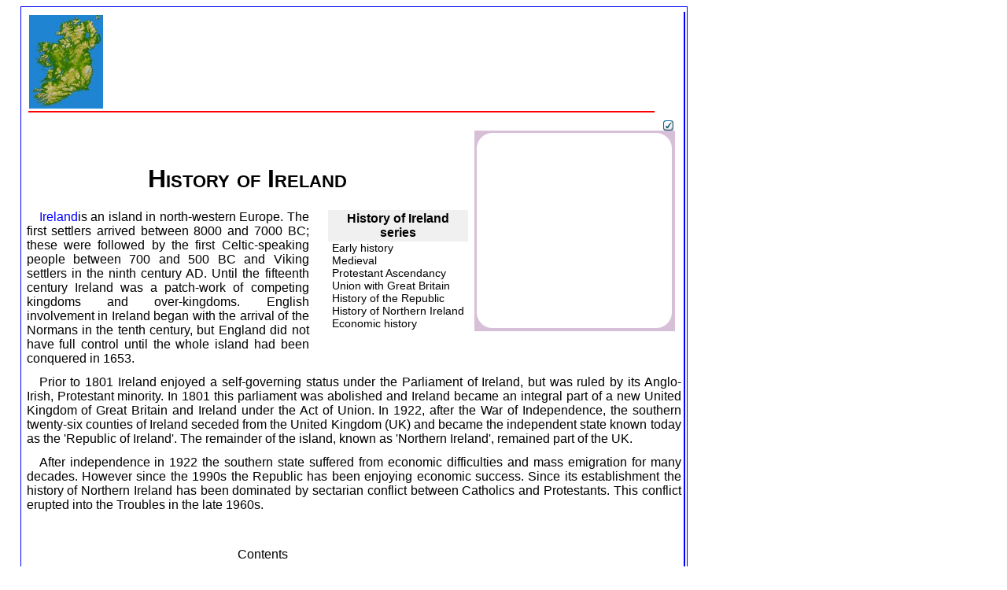

--- FILE ---
content_type: text/html; charset=UTF-8
request_url: http://www.irishpast.com/History_of_Ireland.html
body_size: 33189
content:
<!DOCTYPE html PUBLIC "-//W3C//DTD XHTML 1.0 Transitional//EN" "http://www.w3.org/TR/xhtml1/DTD/xhtml1-transitional.dtd">
<META NAME="Description" CONTENT="History of Ireland">
<meta name="bots" content="all">
<meta name="distribution" content="global">
<meta name="identifier-url" content="http://www.irishpast.com/">
<head>
<title>History of Ireland</title>
<meta name="language" content="en">
<meta name="rating" content="general">
<meta name="robots" content="all">
<META NAME="Keywords" CONTENT="history of ireland,irish,ireland" >
</head>
 
<link rel="stylesheet" href="http://www.irishpast.com/mainstyle.css" type="text/css">
<body>
<table width="800" style="border:solid 1px blue"><tr><td valign="top" colspan="3"></td></tr><tr><td valign="top"  ><!-- begin main content leftside--><!-- end main content leftside --></td><td valign="top"><!-- begin main content center--><!-- begin top section --><table width="800"><tr><td valign="top"><a href="http://www.irishpast.com" title="Information About Ireland and Irish History, Irish Language, and Irish Culture"><img src="http://www.irishpast.com/graphics/irelandsat.jpg" width="94" height="119" alt="Map of Ireland" border="0"></a></td><td valign="top"><script type="text/javascript"><!--google_ad_client = "pub-8824704675866943";google_alternate_ad_url = "http://www.irishpast.com/ins/irish.html";google_ad_width = 728;google_ad_height = 90;google_ad_format = "728x90_as";google_ad_type = "text";google_ad_channel ="2136149744";google_color_border = "FFFFFF";google_color_bg = "FFFFFF";google_color_link = "0033FF";google_color_url = "006600";google_color_text = "000000";//--></script><script type="text/javascript"  src="http://pagead2.googlesyndication.com/pagead/show_ads.js"></script></td></tr><tr><td colspan="2" bgcolor=red></td></tr></table><!-- end top section --><div class="rightfloat">			  <div align="right"><script language="JavaScript1.2">function bookmarkit(){window.external.addFavorite('http://www.irishpast.com','IrishPast.com - A complete resource for information about Ireland and the Irish')}if (document.all)document.write('<a href="#" onClick="bookmarkit()"> Book Mark Us.</a>')</script><img src="http://www.doreillustrations.com/graphics/bookmark.gif" width="13" height="13" alt="" border="0" hspace="2"></div>  <TABLE BGCOLOR="#D8BFD8" WIDTH="255" height="255" BORDER="0" CELLPADDING="0" CELLSPACING="0" summary="thistle background table">	<TR>		<TD><TABLE WIDTH="250" height="250" BORDER="0" CELLPADDING="0" CELLSPACING="0" bgcolor="white" align="center" summary="white background table" style="border: solid 1px #D8BFD8">	<TR>		<TD valign="top">			<IMG SRC="http://www.irishpast.com/thistle/tl.gif" WIDTH="20" HEIGHT="20"></TD>		<TD valign="top" align="right">			<IMG SRC="http://www.irishpast.com/thistle/tr.gif" WIDTH="20" HEIGHT="20"></TD>	</TR>	<tr><td align="center" valign="top" style="padding-left:10px" class="smallcontent"><table><tr><td valign="top"></td><td><script type="text/javascript"><!--google_ad_client = "pub-8824704675866943";google_alternate_ad_url = "http://www.irishpast.com/ireland/irish.html";google_ad_width = 336;google_ad_height = 280;google_ad_format = "336x280_as";google_ad_type = "text";google_ad_channel ="2136149744";google_color_border = "FFFFFF";google_color_bg = "FFFFFF";google_color_link = "0033FF";google_color_url = "006600";google_color_text = "000000";//--></script><script type="text/javascript"  src="http://pagead2.googlesyndication.com/pagead/show_ads.js"></script></td></tr></table></td></tr>		<TR>		<TD valign="bottom">			<IMG SRC="http://www.irishpast.com/thistle/bl.gif" WIDTH="20" HEIGHT="20"></TD>		<TD valign="bottom" align="right">			<IMG SRC="http://www.irishpast.com/thistle/br.gif" WIDTH="20" HEIGHT="20"></TD>	</TR></TABLE></TD>	</TR></TABLE></div>    <div id="globalWrapper">
      <div id="column-content">
        <div id="content">
          
                  <h1 class="firstHeading">History of Ireland</h1>
          <div id="bodyContent">
           
 
            <table class="toccolours" style="float: right; border-sollapse: collapse; margin: 0 0 1.5em 1.5em;" cellspacing="0" cellpadding="2">
<tr>
<th style="background: #f0f0f0; text-align: center;">History of Ireland<br>
series</th>
</tr>
<tr>
<td style="font-size: 90%; padding: 0 5px 0 5px;">Early
history</td>
</tr>
<tr>
<td style="font-size: 90%; padding: 0 5px 0 5px;">Medieval</td>
</tr>
<tr>
<td style="font-size: 90%; padding: 0 5px 0 5px;">Protestant
Ascendancy</td>
</tr>
<tr>
<td style="font-size: 90%; padding: 0 5px 0 5px;">Union with Great Britain</td>
</tr>
<tr>
<td style="font-size: 90%; padding: 0 5px 0 5px;">History of the Republic</td>
</tr>
<tr>
<td style="font-size: 90%; padding: 0 5px 0 5px;">History of Northern Ireland</td>
</tr>
<tr>
<td style="font-size: 90%; padding: 0 5px 0 5px;">Economic history</td>
</tr>
</table>
<p><a href="irish/aboutireland.html">Ireland</a>is an island in north-western Europe. The first settlers arrived
between 8000 and 7000 BC; these were
followed by the first Celtic-speaking people between 700 and 500 BC and Viking settlers in the ninth century AD. Until the fifteenth
century Ireland was a patch-work of competing kingdoms and over-kingdoms. English involvement in Ireland began with the
arrival of the Normans in the tenth century, but England did not have full control until the whole island had been conquered in
1653.</p>
<p>Prior to 1801 Ireland enjoyed a self-governing status under the Parliament of Ireland, but was ruled by its Anglo-Irish, Protestant minority. In 1801 this parliament was abolished and Ireland became an integral part of a new United Kingdom of Great
Britain and Ireland under the Act of Union. In 1922, after the War of
Independence, the southern twenty-six counties of Ireland seceded from the United Kingdom (UK) and became the independent state known today as the 'Republic of Ireland'. The remainder of the island, known as 'Northern Ireland', remained part of the UK.</p>
<p>After independence in 1922 the southern state suffered from economic difficulties and mass emigration for many decades.
However since the 1990s the Republic has been enjoying economic success. Since its establishment the history of Northern Ireland
has been dominated by sectarian conflict between Catholics and Protestants. This conflict erupted
into the Troubles in the late 1960s.</p>
<p><br></p>
<table border="0" id="toc">
<tr id="toctitle">
<td align="center">Contents </td>
</tr>
<tr id="tocinside">
<td>
<div class="tocline">1 Early history (c8000 BC - 800 AD)<br></div>
<div class="tocline">2 Early medieval era (c800 - 1100)<br></div>
<div class="tocline">3 Norman invasion and aftermath
(1169-1536)<br></div>
<div class="tocline">4 Reformation and Protestant Ascendancy
(1536-1801)<br></div>
<div class="tocline">5 Union with Great Britain (1801-1922)<br></div>
<div class="tocline">6 History since partition<br></div>
<div class="tocindent">
<p>6.1 Irish Independence: The
Irish Free State, �ire/Ireland, The Republic of Ireland<br>
6.2 Northern Ireland<br></p>
</div>
<div class="tocline">7 Footnotes<br></div>
<div class="tocline">8 Sources<br></div>
<div class="tocline">9 Further reading<br></div>
<div class="tocline">10 See also<br></div>
<div class="tocline">11 External links<br></div>
</td>
</tr>
</table>

<p><!--irish--></p>
<h2>Early history (c8000 BC - 800 AD)</h2>
<p>Main article: Early history of
Ireland</p>
<div class="thumb tright">
<div style="width:202px;">
<div class="thumbcaption">
<div class="magnify" style="float:right"></div>
Ireland during the Ice Age.</div>
</div>
</div>
<p>What little is known of pre-Christian Ireland comes from a few
references in Roman writings, Irish poetry and myth, and archaeology. The earliest inhabitants of Ireland, people of a mid-Stone Age, or Mesolithic, culture,
arrived sometime after 8000 BC, when the climate had become more hospitable following the retreat of the polar icecaps. About
three or four millennia later, agriculture was introduced from the continent, leading to the establishment of a high Neolithic culture, characterised by the appearance of huge stone monuments, many of them
astronomically aligned (most notably, Newgrange). This culture apparently
prospered, and the island became more densely populated. The Bronze Age, which
began around 2500 BC, saw the production of elaborate gold and bronze ornaments and
weapons.</p>
<p>The Iron Age in Ireland is associated with the Celts, a people who spread across Europe and the British Isles in the middle of the first millennium BC. The Celts colonised Ireland in a series of waves between the eighth and first
centuries BC. The Gael, the last wave of Celts, conquered the island and divided it into
five or more kingdoms, in which, despite constant strife, a rich culture flourished. The society of these kingdoms was dominated
by druids: priests who served as educators, physicians, poets, diviners, and keepers of
the laws and histories.</p>
<p>The Romans referred to Ireland as Hibernia. Ptolemy in AD 100 records Ireland's geography and tribes. Ireland was never
formally a part of the Roman Empire but Roman influence was often projected
well beyond formal borders. Tacitus writes that an Irish tribal chieftain was with
Agricola in Great Britain and would return to seize power in Ireland. Juvenal
tells us that Roman "arms had been taken beyond the shores of Ireland'. If Rome, or an ally, did invade, they didn't leave very
much behind. The exact relationship between Rome and the tribes of Hibernia is unclear.</p>
<p>Tradition maintains that in AD 432, St. Patrick arrived on the island and, in the years that followed, worked to convert the Irish to Christianity. Patrick preserved the tribal and social patterns of the Irish,
codifying their laws and changing only those that conflicted with Christian practices. He is credited with introducing the
Roman alphabet, which enabled Irish monks to preserve parts of the
extensive Celtic oral literature.</p>
<p>The druid tradition collapsed in the face of the spread of the new faith, and Irish scholars excelled in the study of Latin learning and Christian theology in the monasteries that shortly flourished. Missionaries
from Ireland to England and Continental Europe spread news of the flowering of learning, and scholars from other nations came to
Irish monasteries. The excellence and isolation of these monasteries helped preserve Latin learning during the Dark Ages. The arts of manuscript illumination, metalworking, and sculpture flourished
and produced such treasures as the Book of Kells, ornate jewellery, and
the many carved stone crosses that dot the island. Sites dating to this period include clochans, ringforts and promontory forts.</p>

<p><!--irish--></p>
<h2>Early medieval era (c800 - 1100)</h2>
<div class="thumb tright">
<div style="width:202px;">
<div class="thumbcaption">
<div class="magnify" style="float:right"></div>
Viking raids in in 850.</div>
</div>
</div>
<p>This 'golden age' of Christian Irish culture was interrupted in the ninth century by the beginning of two-hundred years of
intermittent warfare with waves of Viking raiders who plundered monasteries and towns.</p>
<p>Thorgest (in Latin Turgesius)
was the first viking to attempt an Irish kingdom. He sailed up the Shannon and the
River Bann, and forged a kingdom spanning Ulster, Connacht, and Meath
which lasted from 831 to 845. In 845 he was killed by
Malachy (Maelsechlainn), king of Meath.</p>
<p>In 848 Malachy, now High king, defeated a Norse army at Sciath Nechtain. Arguing that his
fight was allied with the Christian fight against pagans, he requested aid from the Frankish emperor Charles the Bald, but to no avail.</p>
<p>In 852, the Vikings Ivar Beinlaus
and Olaf the White landed in
Dublin Bay and established a fortress, on which the city of Dublin (from the Irish
Gaelic �n Dubh Linn meaning the "black pool") now stands. This moment is generally considered to be the founding of
modern-day Dublin, although Greek and Roman records mention a settlement called Eblana
(or Deblana) on the same site as early as the 1st century AD. The Vikings founded many other seacoast towns, and after
several generations a group of mixed Irish and Norse ethnic background arose (the so-called Gall-Gaels, Gall then
being the Irish word for "foreigners" - the Norse). This Norse influence is reflected in the Norse-derived names of many
contemporary Irish kings (e.g. Magnus, Lochlann, and Sitric), and in the appearance of residents of these coastal cities to this
day.</p>
<p>In 914 an unstable peace between the Irish and the Norse devolved into a long and
drawn-out war. The descendants of Ivar Beinlaus established a long dynasty based in Dublin, and from this base succeeded in
dominating much of the isle. This rule was ultimately broken by the joint efforts of Malachy, king of Meath and the famous
Brian Boru, who afterwards became 'High King of Ireland'. Although the Irish were subsequently free from foreign invasion for 150 years,
interdynastic warfare continued to drain their energies and resources. In 1150, Christian
Malone, Abbot of Clonmacnoise, wrote a famous book entitled "Chronicum Scotorum". It is a chronology of Ireland from the Flood to
the twelfth century.</p>

<p><!--irish--></p>
<h2>Norman invasion and aftermath (1169-1536)</h2>
<p>Early Ireland was divided politically into a shifting hierarchy of petty
kingdoms and over-kingdoms. During the second half of the first millennium a national kingdom emerged as power concentrated
into the hands of three regional dynasties contending against each other for control of the whole island. After losing the
protection of Muirchertach MacLochlainn, a King of
Ireland who was killed in 1166, a Leinster dynast named Diarmuid MacMorrough decided to invite a Norman knight to aid him
against his local rivals. This invitation to Richard de Clare
caused consternation to King Henry II of England who, fearing
the establishment of a rival Norman state, invaded Ireland to establish his authority.</p>
<p>In 1155 a Papal Bull had been issued
by Adrian IV (the first English pope, in one of his earliest acts) giving Henry
authority to invade Ireland as a means of curbing ecclesiastical corruption and abuses. Adrian's successor, Pope Alexander III ratified the grant of Irish lands to Henry in
1172.</p>
<p>Meanwhile, Henry landed with a large fleet at Waterford in 1171, becoming the first English king to set foot on Irish soil. Both Waterford and Dublin were proclaimed Royal Cities. Henry awarded his Irish
territories to his younger son John with the title Dominus Hiberniae ("Lord of Ireland"). When John unexpectedly succeeded
his brother as King John, the "Kingdom of Ireland" fell directly
under the English Crown.</p>
<p>Initially the Normans controlled much of Ireland, securing the entire east coast, from Waterford up to eastern Ulster and penatrating as far west as Galway and Mayo. The most powerful forces in the land
were the great Anglo-Norman Earldoms such as the Geraldines, the Butlers and the Burkes, who controlled vaste swathes of land
almost independent of the governments in Dublin or London. However, Anglo-Norman power in Ireland was deeply shaken by two events
of the 14th century.</p>
<p>The first was the invasion of Ireland by Edward Bruce of Scotland, who rallied many of the Irish lords against the English presence in Ireland in
1315. Although Bruce was eventually defeated at the battle of Faughart, near Dundalk, his troops caused a
great deal of destruction, especially in the densely settled area around Dublin. In this chaotic situation, local Irish lords won
back large amounts of land that their families had lost since the conquest and held them after the war was over.</p>
<p>The second calamity for the medieval English presence in Ireland was the Black
Death, which arrived in Ireland in 1348. Because most of the English and Norman inhabitants of Ireland lived in towns and
villages, the plague hit them far harder than it did the native Irish, who lived in more spread out rural settlements. The plague
was a catastrophe for the English inhabitations around the country and after it had passed, Gaelic Irish language and customs
came to dominate the country again. The English controlled area shrunk to the Pale, a
fortified area around Dublin.</p>
<p>The native Irish regained some more territory and outside the Pale, the Norman lords adopted the Irish language and customs,
becoming known as the Old English, and in a popular
Irish historical saying, "more Irish than the Irish." Over the following centuries they sided with the indigenous Irish in
political and military conflicts with England and generally stayed Catholic after the Reformation. The authorities in the Pale
grew so worried about the "Gaelicisation" of Ireland that they passed special legislation in a parliament in Kilkenny (known as the Statutes of Kilkenny) banning those of English descent from speaking the Irish language, wearing Irish clothes or inter-marrying with the Irish. Since
the government in Dublin had little real authority however, this did not have much effect.</p>
<p>Throughout the 15th century, these trends proceeded apace. The monarchy
of England was itself in turmoil - being fought over in the Wars of
the Roses. As a result, English interest in Ireland diminished further. The kings of Ireland effectively delegated their
power over the Lordship of Ireland to the power Fitzgerald
Earl of Kildare, who dominate the country by means of military force
and alliances with lords and clans around Ireland.</p>
<table>
<tr>
<td>
<div class="thumb tright">
<div style="width:202px;">
<div class="thumbcaption">
<div class="magnify" style="float:right"></div>
Ireland in 1014: a patch-work of rival kingdoms.</div>
</div>
</div>
</td>
<td>
<div class="thumb tright">
<div style="width:202px;">
<div class="thumbcaption">
<div class="magnify" style="float:right"></div>
The extent of Norman control of Ireland in 1300.</div>
</div>
</div>
</td>
</tr>
</table>

<p><!--irish--></p>
<h2>Reformation and Protestant Ascendancy (1536-1801)</h2>
<p>The Reformation, during which, in 1536, Henry VIII broke with Papal authority, fundamentally changed Ireland. While Henry VIII broke English Catholicism from
Rome, his son Edward VI of England moved further, breaking
with Papal doctrine completely. While the English, the Welsh and, later, the Scots accepted Protestantism, the Irish remained Catholic, a fact which determined their relationship with the British state
for the next four hundred years.</p>
<p>Ireland was upgraded from a lordship to a full kingdom under Henry VIII. From the period of the original lordship in the
twelfth century onwards, Ireland had retained its own bicameral Parliament of Ireland, consisting of a House of Commons and a House of Lords, although it was restricted for most of its existence in terms both of membership
(Catholics were barred after 1641) and powers, notably by Poynings Law of
1494, which said that no bill could be introduced into the Irish Parliament without the
approval of the English Privy Council. Henry VIII's officials were tasked
with extending the rule of this new Kingdom throughout Ireland, something it took nearly a century to achieve. See also
Tudor re-conquest of Ireland.</p>
<p>In the Elizabethan era, the English re-conquered Ireland, after bloody conflicts such as the Desmond Rebellions and the Nine Years War. However, the English were not successful in converting the Irish to
Protestantism, alienating much of the native population. In the early seventeenth century, Scottish and English Protestants were sent as colonists to the north of Ireland and the
counties of Laois and Offaly (see also Plantations of Ireland). A series of Penal Laws discriminated against all Christian faiths other than the established (Anglican) Church of Ireland. The principal
victims of these laws were Roman Catholicism and (to a lesser extent) Presbyterianism.</p>
<p>In the mid seventeenth century, Ireland was convulsed by eleven years of warfare, beginning with the Rebellion of 1641, when the Irish Catholics rebelled against English and Protestant domination. The
Catholic majority briefly ruled the country as Confederate
Ireland during the subsequent Wars of the Three
Kingdoms until Oliver Cromwell re-conquered the country in 1649. As
punishment for the rebellion, almost all lands owned by Irish Catholics were confiscated and given to British settlers. Ireland
played a crucial role in the Glorious Revolution of 1689, when the Catholic James
II was deposed by the English Parliament and replaced
by William of Orange. Irish Catholics backed James to
try and reverse the Penal Laws and land confiscations, whereas Irish and British Protestants supported William. James and William
fought for the English, Scottish and Irish thrones in the Williamite War, most famously at the Battle of the Boyne in 1690, where James was beaten. The Penal laws were re-applied with great harshness after this war, as the Protestant elite
wanted to ensure that the Irish Catholic landed classes would not be in a position to repeat their rebellions of the 17th
century.</p>
<p>Subsequent Irish antagonism towards England was aggravated by the economic situation of Ireland in the eighteenth century.
Throughout the century English trade with Ireland was the most important branch of English overseas trade<sup>1</sup>. The Protestant Anglo-Irish absentee landlords drew off some �800,000 in the early part of the
century, rising to �1 million, in an economy that amounted to about �4 million. Completely deforested for timber exports and a
temporary iron industry in the course of the seventeenth century, Irish estates turned to the export of salt beef and pork and
butter and hard cheese through the slaughterhouse and port city of Cork, which supplied
England, the British navy and the sugar islands of the West Indies. The bishop of Cloyne wondered "how a foreigner could possibly
conceive that half the inhabitants are dying of hunger in a country so abundant in foodstuffs?"<sup>2</sup>. In the 1740s, these economic inequalities led directly to the Great Irish Famine (1740-1741), which killed about 400,000 people. In the 1780s, under
pressure from salted meat exported from the Baltic and from America, the Anglo-Irish landowners rapidly switched to growing grain
for export, while the Irish themselves ate potatoes and groats.</p>
<p>By the late eighteenth century, many of the Irish Protestant elite had
come to see Ireland as their native country and a Parliamentary faction led by Henry Grattan agitated for a more favourable trading relationship with England and legislative independence
for the Parliament of Ireland. Many of their demands were
met, in part through a campaign led by Grattan amongst others. However,
reform in Ireland stalled over the proposals of some radicals to enfranchise Irish Catholics. When this failed, some in Ireland
were attracted to the more militant example of the French
revolution. They formed the Society of
the United Irishmen to overthrow British rule and found a non-sectarian republic. Their activity culminated in the Irish Rebellion of 1798, which was bloodily suppressed.
Partly in response to this rebellion, in 1801 Irish self-government was abolished altogether.</p>

<p><!--irish--></p>
<h2>Union with Great Britain (1801-1922)</h2>
<p>Main article: History of Ireland
(1801-1922)</p>
<p>In 1800 the Irish Parliament passed the Act of Union which, in 1801, merged the Kingdom of Ireland and the
Kingdom of Great Britain to create the United
Kingdom of Great Britain and Ireland. The whole island of Ireland would remain within the United Kingdom, rule directly by the
UK Parliament in London. The nineteenth century saw considerable economic difficulties for Ireland, including
the Great Famine of the 1840s in which about 750,000 people died and
another million were forced to emigrate.</p>
<p>The late nineteenth and early twentieth centuries saw a vigorous but unsuccessful campaign for Irish home rule, followed by the eclipse of moderate nationalism by militant separatism. In 1922, following the
Anglo-Irish War, the twenty-six counties of Ireland seceded from the
United Kingdom as the Irish Free State. The remaining six, in the
north-east, remained within the Union as Northern Ireland.
Secession for southern Ireland led directly to the Civil War, as
militant nationalists split into two factions and turned against one another.</p>

<p><!--irish--></p>
<h2>History since partition</h2>

<p><!--irish--></p>
<h3>Irish Independence: The Irish Free State, �ire/Ireland, The Republic of Ireland</h3>
<p>Main article: History of the
Republic of Ireland</p>
<p>The Anglo-Irish Treaty was narrowly ratified by the D�il in December 1921 but was rejected by a large minority, resulting in
the Irish Civil War which lasted until 1923. In 1922, in the middle of this civil war, the Irish Free State came into being. For its first years the new state was
governed by the victors of the Civil War. However in the 1930s Fianna F�il, the party of the opponents of the treaty, were
elected into government. The party introduced a new constitution in 1937 which renamed the
state to simply "�ire or in the English language, Ireland" (preface to
the Constitution).</p>
<p>The state was neutral during World War II but offered some assistance to
the Allies. In 1949 the state declared itself to be a republic and that henceforth it
should be described as the Republic of Ireland. The
state was plagued by poverty and emigration until the 1990s. That decade saw the beginning of unprecedented economic success, in
a phenomenon known as the "Celtic Tiger". By the early 2000s, it had become
one of the richest countries (in terms of GDP per capita) in the European
Union, moving from being a net recipient to a net contributor and from a population with net emigration to one with net
immigration.</p>

<p><!--irish--></p>
<h3>Northern Ireland</h3>
<p>Main article: History of Northern
Ireland</p>
<p>From its creation in 1921 until 1972 Northern
Ireland enjoyed limited self-government within the United Kingdom, with its own parliament and prime minister. However the
Protestant and Catholic communities in Northern Ireland each voted almost entirely along sectarian lines, meaning that the
government of Northern Ireland was dominated by the Unionist majority which did not permit Catholics to participate in the
government.</p>
<p>Nationalist grievances at Unionist discrimination within the state eventually led to large civil rights protests in 1960s. It
was during this period of civil unrest that the Provisional IRA, an
extra-legal paramilitary group favouring the creation of a united Ireland, began its campaign of bombings and shootings. Other
groups on both the Unionist and nationalist side also began to participate in the violence and the period known as the "Troubles" began. Owing to the civil unrest the British government suspended home
rule in 1972 and imposed direct rule.</p>
<p>In 1998, following a Provisional IRA cease-fire, the Good Friday Agreement was concluded and attempts began to be made to restore self-government to
Northern Ireland on the basis of power sharing between the two communities. Violence has greatly decreased since the signing of
the accord.</p>

<p><!--irish--></p>
<h2>Footnotes</h2>
<ol>
<li>See: Braudel, F, 1979.</li>
<li>See: Plumb, J.H., 1973.</li>
</ol>

<p><!--irish--></p>
<h2>Sources</h2>
<ul>
<li>Braudel, Fernand, The Perspective of the World, vol III of
Civilization and Capitalism (1979, in English 1985)</li>
<li>Plumb, J.H., England in the 18th Century, 1973: "The Irish Empire"</li>
</ul>

<p><!--irish--></p>
<h2>Further reading</h2>
<ul>
<li>S.J. Connolly (editor) The Oxford Companion to Irish History (Oxford University Press, 2000) [a must for all
students of Irish history]</li>
<li>Tim Pat Coogan De Valera (Hutchinson, 1993) [worth reading, though deeply hostile to de Valera]</li>
<li>Norman Davies The Isles: A History (Macmillan, 1999) [fascinating read, but with some inaccuracies when dealing
with the 20th century]</li>
<li>Nancy Edwards, The archaeology of early medieval Ireland (London, Batsford 1990).</li>
<li>R. F. Foster Modern Ireland, 1600-1972</li>
<li>Joseph Lee The Modernisation of Irish Society 1848-1918 (Gill and Macmillan) [classic small history of the
period]</li>
<li>FSL Lyons Ireland Since the Famine [old, but still a classic]</li>
<li>Dorothy McCardle The Irish Republic [old but impressive text, written from a pro-de Valera perspective]</li>
<li>James H. Murphy Abject Loyalty: Nationalism and Monarchy in #Ireland During the Reign of Queen Victoria (Cork
University Press, 2001) [fascinating new book that puts 19th century Ireland in a new perspective]</li>
<li>John A. Murphy Ireland in the Twentieth Century (Gill and Macmillan) [good source of information]</li>
<li>Frank Packenham (Long Longford) Peace by Ordeal [The definitive account of the Anglo-Irish Treaty
negotiations]</li>
<li>Alan J. Ward The Irish Constitutional Tradition: Responsible Government &amp; Modern Ireland 1782-1992 (Irish Academic
Press, 1994)</li>
</ul>

<p><!--irish--></p>
<h2>See also</h2>
<ul>
<li>Timeline of Irish history</li>
<li>History of Dublin</li>
<li>History of Limerick</li>
<li>History of rail transport
in Ireland</li>
<li>History of the United Kingdom</li>
<li>Irish Historians</li>
</ul>

<p><!--irish--></p>
<h2>External links</h2>
<ul>
<li>Source of maps&#160;(http://www.irelandstory.com/)</li>
<li>Ireland Under
Coercion&#160;(http://www.gutenberg.org/etext/14510) - "The diary of an
American", by William Henry Hurlbert, published 1888, from Project Gutenberg</li>
</ul>


 
<span class="little">
This article is from Wikipedia.org and is available under the terms of the GNU Documentation license.
</span>


<br><br>

<!-- begin top section -->
<table width="800">
<tr>
<td valign="top">
<a href="http://www.irishpast.com" title="Information About Ireland and Irish History, Irish Language, and Irish Culture"><img src="http://www.irishpast.com/graphics/irelandsat.jpg" width="94" height="119" alt="Map of Ireland" border="0"></a>
</td>
<td valign="top">
<script type="text/javascript"><!--
google_ad_client = "pub-8824704675866943";
google_alternate_ad_url = "http://www.irishpast.com/ins/irish.html";
google_ad_width = 728;
google_ad_height = 90;
google_ad_format = "728x90_as";
google_ad_type = "text";
google_ad_channel ="2136149744";
google_color_border = "FFFFFF";
google_color_bg = "FFFFFF";
google_color_link = "0033FF";
google_color_url = "006600";
google_color_text = "000000";
//--></script>
<script type="text/javascript"
  src="http://pagead2.googlesyndication.com/pagead/show_ads.js">
</script>
</td>
</tr>
<tr>
<td colspan="2" bgcolor=red>

</td>
</tr>
<tr>
<td colspan="2" style="text-align:center">
<style type="text/css">
#bread {
	color: #ccc;
	background-color: #006;
	padding: 3px;
	margin-bottom: 25px;
	font-size:18px;
	}

#bread ul {
	margin-left: 0;
	padding-left: 0;
	display: inline;
	border: none;
	} 

#bread ul li {
	margin-left: 0;
	padding-left: 2px;
	border: none;
	list-style: none;
	display: inline;
	}


</style>
<div id="bread">
<ul>
	<a href="http://www.irishpast.com/" style="color:#ccc">Irish Site</a>
	
		<li>&#187; <a href="http://www.irishpast.com/Irish_music.html" style="color:#ccc">Irish Music</a></li>
		
		<li>&#187; <a href="http://www.irishpast.com/Sport_in_Ireland.html" style="color:#ccc">Irish Sports</a></li>
			
		<li>&#187; <a href="http://www.irishpast.com/Saint_Patrick.html" style="color:#ccc">Saint Patrick</a></li> 
			
		<li>&#187; <a href="http://www.irishpast.com/irish/irishquotes.html" style="color:#ccc">Irish Quotes</a> </li>
		
		<li>&#187; <a href="http://www.irishpast.com/rshft10/rshft10.html" style="color:#ccc">Irish Fairy Tales</a></li>
		
		<li>&#187; <a href="http://www.irishpast.com/irish-baby-names.html" style="color:#ccc">Irish Baby Names</a></li>
		
		<li>&#187; <a href="http://www.irishpast.com/gallery/index.html" style="color:#ccc">Ireland Photo Gallery</a></li>
		
		</ul>
</div>
</td>
</tr>
</table>
<!-- end main content center -->
</td>
<td valign="top"  bgcolor=blue>
<!-- begin main content rightside -->




<!-- end main content rightside -->
</td>
</tr>
<tr>
<td valign="top"  colspan="3">
<!-- begin end section -->

<!-- end end section -->
</td>
</tr>
</table>
<script type="text/javascript"><!--
 amzn_cl_tag="vhsdvdmovies-20";
 amzn_cl_link_color="0000FF";
 amzn_cl_list_price=0;
 amzn_cl_link_style=3;
 amzn_cl_preview=0;
//--></script>
<script type="text/javascript" src="http://cls.assoc-amazon.com/s/cls.js"></script>

</body>
</html>


--- FILE ---
content_type: text/html; charset=utf-8
request_url: https://www.google.com/recaptcha/api2/aframe
body_size: 266
content:
<!DOCTYPE HTML><html><head><meta http-equiv="content-type" content="text/html; charset=UTF-8"></head><body><script nonce="ucm8oFFbUeqlFIdWdBAT4Q">/** Anti-fraud and anti-abuse applications only. See google.com/recaptcha */ try{var clients={'sodar':'https://pagead2.googlesyndication.com/pagead/sodar?'};window.addEventListener("message",function(a){try{if(a.source===window.parent){var b=JSON.parse(a.data);var c=clients[b['id']];if(c){var d=document.createElement('img');d.src=c+b['params']+'&rc='+(localStorage.getItem("rc::a")?sessionStorage.getItem("rc::b"):"");window.document.body.appendChild(d);sessionStorage.setItem("rc::e",parseInt(sessionStorage.getItem("rc::e")||0)+1);localStorage.setItem("rc::h",'1769567444224');}}}catch(b){}});window.parent.postMessage("_grecaptcha_ready", "*");}catch(b){}</script></body></html>

--- FILE ---
content_type: text/css
request_url: http://www.irishpast.com/mainstyle.css
body_size: 5023
content:
.article_body{margin-left:65px;margin-right:120px;color:#333333;font-family:arial;font-size:13px;line-spacing:4px}.irishh2{color:#FF6600;font-size:17px;font-family:arial;font-weight:bold;text-decoration:underline}.irishh1{color:#FF6600;font-size:22px;font-family:arial;font-weight:bold;text-decoration:underline}.rightfloat{float: right; padding: 7px; margin: 0px; border-width: 1px 1px 1px 1px; border-style: solid; border-color: white; background-color: white}.splash   {padding:15px;font-size:20px;font-family:arial;border-style:solid;border-color:#6633FF;border-width:1px}       * { font-family:   arial;}    P { text-indent:   1em;        margin-top:    .75em;        font-size:     12pt;        text-align:    justify;        margin-bottom: .75em; }    H1,H2,H3,H4,H5,H6 { text-align: center; }    HR  { width: 33%; }    PRE { font-family: Courier, monospaced; }  .poem             {margin-left:10%; margin-right:10%;                     text-align: left;}  .poem .stanza     {margin: 1em 0em 1em 0em;}  .poem p           {margin: 0; padding-left: 3em; text-indent: -3em;}  .poem p.i2        {margin-left: 2em;}  .poem p.i4        {margin-left: 4em;}  .poem .caesura    {vertical-align: -200%;}  .poem .author     {text-align: right;}  .list             {margin-left: 10%; margin-right: 10%;}  .rom              {list-style-type: upper-roman;}  .toc              { margin-left: 15%; font-size: 10pt; margin-bottom: 0em;}              P {  margin-top: .75em;         text-align: justify;         margin-bottom: .75em;         }    LI {list-style-type: none}    H1,H2,H3,H4,H5,H6 {         text-align: center; /* all headings centered */         }    HR { width: 33%;	margin-top: 1em;	margin-bottom: 1em;       }    .linenum  {position: absolute; top: auto; left: 4%;} /* poetry number */    .note     {margin-left: 2em; margin-right: 2em; margin-bottom: 1em;} /* footnote */    .blkquot  {margin-left: 4em; margin-right: 4em;} /* block indent */    .pagenum  {position: absolute; left: 92%; font-size: smaller; text-align: right;} /* page numbers */    .sidenote {width: 20%; margin-bottom: 1em; margin-top: 1em; padding-left: 1em; font-size: smaller; float: right; clear: right;}    .poem             {margin-left:10%; margin-right:10%; text-align: left;}    .poem br          {display: none;}    .poem .stanza     {margin: 1em 0em 1em 0em;}    .poem span        {display: block; margin: 0; padding-left: 3em; text-indent: -3em;}    .poem span.i2     {display: block; margin-left: 2em;}    .poem span.i4     {display: block; margin-left: 4em;}											    p {  margin-top: .75em;         text-align: justify;         margin-bottom: .75em;         }    h1,h2,h3,h4,h5,h6 {         text-align: center; /* all headings centered */         }    hr { width: 65%;	margin-top: 1em;	margin-bottom: 1em;       }    body{margin-left: 2%;         margin-right: 2%;        }    ul.none { list-style-type: none;}    ol.uroman { list-style-type: upper-roman;}    li      {margin-top: .5em;}    .ctr      {text-align: center;}    .rgt      {text-align: right; }    .linenum  {position: absolute; top: auto; left: 4%;} /* poetry number */    .note     {margin-left: 2em; margin-right: 2em; margin-bottom: 1em;} /* footnote */    .blkquot  {margin-left: 4em; margin-right: 4em;} /* block indent */    .pagenum  {position: absolute; left: 92%; font-size: smaller; text-align: right;} /* page numbers */    .sidenote {width: 20%; margin-bottom: 1em; margin-top: 1em; padding-left: 1em; font-size: smaller; float: right; clear: right;}    .poem             {margin-left: 12em; text-align: left;}    .poem .stanza     {margin: 1em 0em 1em 0em;}    .poem span        {display: block; margin: 0; padding-left: 3em; text-indent: -3em;}    .poem span.i2     {display: block; margin-left: 2em;}    .poem span.i4     {display: block; margin-left: 4em;}    hr.full { width: 100%;              height: 5px; }	a:link {color:blue;			text-decoration:none}	link {color:blue;			text-decoration:none}	a:visited {color:#990033;			text-decoration:none}	a:hover {color:red;text-decoration:underline}	pre		{font-size: 8pt;}				     h1,h2,h3,h4,h5,h6 { font-variant: small-caps; text-align: center }     h1 { margin-top: 2em }     h2 { margin-top: 1.5em; margin-bottom: 1.5em }     p.center { text-align: center }#bread2 {	color: #330033;	background-color: #ffffff;	padding: 3px;	margin-bottom: 25px;	font-size:18px;	padding:12px;	}#bread2 ul {	margin-left: 0;	padding-left: 0;	display: inline;	border: none;	} #bread2 ul li {	margin-left: 0;	padding-left: 2px;	border: none;	list-style: none;	display: inline;	}	#bread {	color: #ccc;	background-color: #006;	padding: 3px;	margin-bottom: 25px;	font-size:18px;	}#bread ul {	margin-left: 0;	padding-left: 0;	display: inline;	border: none;	} #bread ul li {	margin-left: 0;	padding-left: 2px;	border: none;	list-style: none;	display: inline;	}